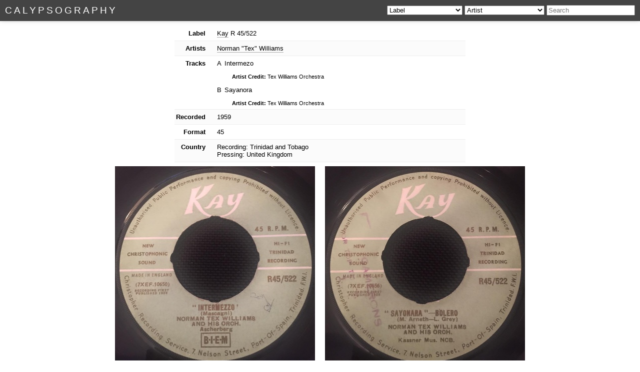

--- FILE ---
content_type: text/html; charset=utf-8
request_url: https://calypsography.com/record/7053/
body_size: 51149
content:


<!DOCTYPE html PUBLIC "-//W3C//DTD XHTML 1.0 Transitional//EN" "http://www.w3.org/TR/xhtml1/DTD/xhtml1-transitional.dtd">
<html xmlns="http://www.w3.org/1999/xhtml" xml:lang="en" lang="en">
<head>
    <meta http-equiv="Content-Type" content="text/html; charset=utf-8"/>
    <meta name="description" content="Calypsography: a discography of calypso, steelband, combo, and soca records, primarily from Trinidad and Tobago." />
	<meta name="dc.creator.name" content="Zeke Runyon" />
    <link rel="stylesheet" href="/static/css/disco.css" type="text/css" media="screen" />
    <link rel="alternate" type="application/atom+xml" href="/feed/" />
    <script type="text/javascript" src="/static/js/disco.js"></script>
    <title>Calypsography: Norman &quot;Tex&quot; Williams: Intermezo / Sayanora</title>
</head>
<body>
	<div id="head">
		<div id="headleft">
			<h1><a href="/"><span class="r">C</span><span class="w">a</span><span class="b">l</span><span class="r">y</span><span class="w">p</span><span class="b">s</span><span class="r">o</span><span class="w">g</span><span class="b">r</span><span class="r">a</span><span class="w">p</span><span class="b">h</span><span class="r">y</span></a></h1>
		</div>
		<div id="headright">
				

				<select id="label">
					<option>Label</option>
					<option disabled="disabled"></option>
					<option value="/label/ace/">Ace</option><option value="/label/affonso/">Affonso</option><option value="/label/anjac/">Anjac</option><option value="/label/antillana/">Antillana</option><option value="/label/atman/">Atman</option><option value="/label/balisier/">Balisier</option><option value="/label/cab/">Cab</option><option value="/label/calypso/">Calypso</option><option value="/label/camille/">Camille</option><option value="/label/carib/">Carib</option><option value="/label/charlies/">Charlie’s</option><option value="/label/christo/">Christo</option><option value="/label/columbia/">Columbia</option><option value="/label/contraband/">Contraband</option><option value="/label/cook/">Cook</option><option value="/label/damla/">Damla</option><option value="/label/debs/">Debs</option><option value="/label/decca/">Decca</option><option value="/label/dede/">Dede</option><option value="/label/dial/">Dial</option><option value="/label/encee/">En Cee</option><option value="/label/fighter/">Fighter</option><option value="/label/gems/">Gems</option><option value="/label/goldstar/">Gold Star</option><option value="/label/guardian/">Guardian</option><option value="/label/hummingbird2/">Humming Bird</option><option value="/label/hummingbird/">Humming Bird (1940s)</option><option value="/label/ibis/">Ibis</option><option value="/label/ircl/">IRCL</option><option value="/label/jade/">Jade</option><option value="/label/jamoo/">Jamoo</option><option value="/label/joevan/">Joevan</option><option value="/label/jumbiebead/">Jumbie Bead</option><option value="/label/kalinda/">Kalinda</option><option value="/label/kay/">Kay</option><option value="/label/lyragon/">Lyragon</option><option value="/label/melodisc/">Melodisc</option><option value="/label/michelle/">Michelle</option><option value="/label/monogram/">Monogram</option><option value="/label/namsco/">Namsco</option><option value="/label/national/">National</option><option value="/label/nusound/">Nu-Sound</option><option value="/label/pan/">Pan</option><option value="/label/parlophone/">Parlophone</option><option value="/label/rca/">RCA</option><option value="/label/ra/">Recording Artist</option><option value="/label/richards/">Richards</option><option value="/label/sagomes/">Sa Gomes</option><option value="/label/sanch/">Sanch</option><option value="/label/semp/">Semp</option><option value="/label/showtime/">Showtime</option><option value="/label/soufriere/">Soufriere</option><option value="/label/star/">Star</option><option value="/label/strakers/">Straker’s</option><option value="/label/studioone/">Studio One</option><option value="/label/superior/">Superior</option><option value="/label/talent/">Talent</option><option value="/label/telco/">Telco</option><option value="/label/teo/">Teo</option><option value="/label/texinrage/">Tex in Rage</option><option value="/label/trinidad/">Trinidad</option><option value="/label/trinity/">Trinity</option><option value="/label/tripplelll/">Tripple LLL</option><option value="/label/tropico/">Tropico</option><option value="/label/tropitone/">Tropitone</option><option value="/label/unity/">Unity</option><option value="/label/village/">Village</option><option value="/label/vitadisc/">Vitadisc</option><option value="/label/wholetone/">Whole Tone</option><option value="/label/win/">WIN</option><option value="/label/wizards/">Wizards</option><option value="/label/york/">York</option>
				</select>

				<select id="artist">
					<option>Artist</option>
					<option disabled="disabled"></option>
					<option value="/artist/2197/">10th Naval District Steelband</option><option value="/artist/541/">Abbi Blackman</option><option value="/artist/1143/">Abbucalypse Steel Orchestra</option><option value="/artist/2170/">Adams Trio</option><option value="/artist/2184/">Albert Kerr </option><option value="/artist/2033/">Aldwin Albino</option><option value="/artist/2014/">Alfred Harris &amp; His Orchestra</option><option value="/artist/2013/">Alfred Harris &amp; His Orchestra</option><option value="/artist/2102/">Allan Graves</option><option value="/artist/2138/">Allan Liverpool</option><option value="/artist/1874/">Allen Whittaker Orchestra</option><option value="/artist/121/">All Rounder</option><option value="/artist/1296/">Al Thomas</option><option value="/artist/479/">Ambassadors Combo</option><option value="/artist/2053/">Amril&#x27;s Gay Flamingoes</option><option value="/artist/600/">Amuser</option><option value="/artist/115/">Andre Tanker</option><option value="/artist/257/">Andrew Beddoe</option><option value="/artist/1284/">Andrew Nichols</option><option value="/artist/2020/">Anise Hadeed</option><option value="/artist/313/">Annie Hughes</option><option value="/artist/2137/">Ann Marie Inniss</option><option value="/artist/436/">Ansel Wyatt</option><option value="/artist/1008/">Anthony Bridgeman</option><option value="/artist/1006/">Art DeCoteau</option><option value="/artist/302/">Arthur Anderson &amp; The Harmonica Hepcats</option><option value="/artist/1285/">Asgarali Mohammed</option><option value="/artist/361/">Asquith Clarke</option><option value="/artist/1534/">Atilla the Hun</option><option value="/artist/1375/">Aubrey Adams Quartet</option><option value="/artist/1919/">Audley Francis</option><option value="/artist/2126/">Auntie Kay</option><option value="/artist/629/">The Avalons</option><option value="/artist/632/">Avalons</option><option value="/artist/398/">Avenger</option><option value="/artist/627/">Lord Baker</option><option value="/artist/2201/">Balkaran Singh</option><option value="/artist/1944/">Bamboo Tamboo Orchestra</option><option value="/artist/2032/">Barbara Absalom</option><option value="/artist/2155/">Barbara Kelley</option><option value="/artist/2154/">Barbara Kelley &amp; The Equitables</option><option value="/artist/92/">Barbara Lee</option><option value="/artist/2205/">Barbara Sookraj</option><option value="/artist/147/">Baron</option><option value="/artist/1931/">Bart McClean Orchestra</option><option value="/artist/601/">Mighty Beaver</option><option value="/artist/1412/">Lord Beginner</option><option value="/artist/1311/">Bentley Jack</option><option value="/artist/344/">Bently Wattap Jack</option><option value="/artist/2069/">Bert Bailey and the Jets</option><option value="/artist/81/">Bert Bailey &amp; The Jets</option><option value="/artist/1836/">Bert Inniss</option><option value="/artist/2094/">Bert Lynch</option><option value="/artist/2164/">The Big Five</option><option value="/artist/634/">Big Maybelle</option><option value="/artist/1999/">Big Shell Steel Band</option><option value="/artist/605/">Bill Trotman</option><option value="/artist/2127/">Billy Byers</option><option value="/artist/2092/">Billy Daniels And His Band</option><option value="/artist/2204/">Billy Reece</option><option value="/artist/2174/">Billy Sha-Rae</option><option value="/artist/1973/">Billy Wade</option><option value="/artist/2057/">Lord Bingo</option><option value="/artist/329/">Bing Serrao &amp; Ramblers</option><option value="/artist/463/">Lord Bitterbush</option><option value="/artist/2165/">B. Johnson</option><option value="/artist/619/">Lord Blackhat</option><option value="/artist/1635/">Black Prince</option><option value="/artist/150/">Black Stalin</option><option value="/artist/143/">Lord Blakie</option><option value="/artist/2212/">The Blind Sensation</option><option value="/artist/2160/">Blue Diamonds Steel Orchestra</option><option value="/artist/2179/">Blue Grass Inc.</option><option value="/artist/116/">Blue Jays Combo</option><option value="/artist/983/">Blues Busters</option><option value="/artist/2171/">Bobby Davis</option><option value="/artist/1376/">Bobby Winston Francis</option><option value="/artist/489/">Bob Gittens &amp; The Mistakes</option><option value="/artist/1358/">Bob Wilson</option><option value="/artist/59/">Mighty Bomber</option><option value="/artist/1310/">Bonaparte Brothers Orchestra</option><option value="/artist/2065/">Boston Symphony Steel Orchestra</option><option value="/artist/580/">Mighty Bottle</option><option value="/artist/1950/">Boyie Lewis</option><option value="/artist/595/">Boyie Mitchell</option><option value="/artist/1861/">Boys Town Steel Orchestra</option><option value="/artist/445/">Brazilian Seranaders</option><option value="/artist/2056/">Lord Breaker</option><option value="/artist/2136/">The Breakers Two </option><option value="/artist/1839/">Lord Brigo</option><option value="/artist/1432/">Brother Superior</option><option value="/artist/1980/">Brute Force Steel Band (Antigua)</option><option value="/artist/1985/">Brute Force Steel Band Of Antigua</option><option value="/artist/318/">Brute Force Steelband of Antigua</option><option value="/artist/15/">Lord Brynner</option><option value="/artist/1961/">Buddy Pipp&#x27;s Highlifers</option><option value="/artist/2104/">Buddy Robinson</option><option value="/artist/1921/">Buddy Willams</option><option value="/artist/1982/">Buena Vista Steel Band</option><option value="/artist/2175/">Busty Brown</option><option value="/artist/2046/">BWIA National Indian Orchestra</option><option value="/artist/2095/">Byron Lee Orchestra</option><option value="/artist/583/">Calypso Franco</option><option value="/artist/1937/">Calypso Kings</option><option value="/artist/157/">Calypso Princess</option><option value="/artist/1968/">Calypso Rhythm Kings</option><option value="/artist/141/">Calypso Rose</option><option value="/artist/612/">Lord Canary</option><option value="/artist/1729/">Lord Caresser</option><option value="/artist/340/">Mighty Caressor</option><option value="/artist/1967/">Caribbean Serenaders</option><option value="/artist/1181/">Caribbean Strikers Big Sound</option><option value="/artist/2082/">Caribbean Torpedoes</option><option value="/artist/2045/">Carib Tokyo Steel Orchestra</option><option value="/artist/1913/">Carnival&#x27;s Vagabonds</option><option value="/artist/249/">Carol Addison</option><option value="/artist/2039/">Carol Bailey</option><option value="/artist/2198/">Carol King</option><option value="/artist/1/">Lord Caruso</option><option value="/artist/1859/">Casablanca Steel Band</option><option value="/artist/1336/">Casablanca Steel Orchestra</option><option value="/artist/320/">Casanova String Band</option><option value="/artist/1372/">Cassanovas Combo</option><option value="/artist/1320/">Cavaliers Steel Orchestra</option><option value="/artist/432/">C Avery</option><option value="/artist/1841/">Cecil Fitt</option><option value="/artist/2224/">Cecil Reyes Conjunto</option><option value="/artist/130/">Chalkdust</option><option value="/artist/2058/">Mighty Chalkdust</option><option value="/artist/1828/">Chang Kai Chek</option><option value="/artist/1305/">Charmaine Yates</option><option value="/artist/2168/">Cheno Fester</option><option value="/artist/1371/">Children of Soul</option><option value="/artist/331/">The Chiming Three</option><option value="/artist/350/">Chiming Three</option><option value="/artist/1993/">&quot;Chinee&quot; Patrick Jones</option><option value="/artist/986/">Chino Feaster</option><option value="/artist/396/">Choy Aming</option><option value="/artist/2199/">Chuck Jackson</option><option value="/artist/2108/">The Cisco</option><option value="/artist/6/">Cito Fermin</option><option value="/artist/598/">City Symphony Steel Orch</option><option value="/artist/164/">Clarence Curvan</option><option value="/artist/1378/">Clarence Drysdale</option><option value="/artist/1268/">Claude “Fats” Greene</option><option value="/artist/1910/">Clemons Smith</option><option value="/artist/2156/">Climax Orch.</option><option value="/artist/1837/">Mighty Clipper</option><option value="/artist/1889/">Clive Bradley</option><option value="/artist/1872/">Cobra</option><option value="/artist/1907/">Codallo’s Top Hatters Orchestra</option><option value="/artist/1900/">Lord Coffee</option><option value="/artist/514/">Col Dennis &amp; His Orchestra</option><option value="/artist/404/">Columbia Recording Orch</option><option value="/artist/488/">Comets</option><option value="/artist/1936/">Comma</option><option value="/artist/271/">Lord Commander</option><option value="/artist/142/">Lord Companero</option><option value="/artist/72/">Composer</option><option value="/artist/1517/">Mighty Composer</option><option value="/artist/386/">The Mighty Confuser</option><option value="/artist/579/">Connie McGill &amp; Visions</option><option value="/artist/43/">The Conqueror</option><option value="/artist/14/">Conqueror</option><option value="/artist/996/">Contender</option><option value="/artist/368/">Cook All Stars Orchestra</option><option value="/artist/369/">Cook Carib. Orch. Feat. Andre Tanker</option><option value="/artist/2221/">Cook Recording Orchestra</option><option value="/artist/195/">Cordettes Steel Orchestra</option><option value="/artist/591/">Count Robin</option><option value="/artist/607/">Cowboy Jack</option><option value="/artist/801/">Crazy</option><option value="/artist/295/">Lord Creator</option><option value="/artist/1736/">Creole</option><option value="/artist/149/">Lord Cristo</option><option value="/artist/1679/">Lord Cristo</option><option value="/artist/211/">Cro Cro</option><option value="/artist/417/">Mighty Crooner</option><option value="/artist/1361/">Crooner</option><option value="/artist/474/">Mighty Crusader</option><option value="/artist/1835/">Crusoe Kid</option><option value="/artist/1946/">Curtis Pierre</option><option value="/artist/2146/">Mighty Cyper</option><option value="/artist/144/">Mighty Cypher</option><option value="/artist/1960/">Lord Cypher</option><option value="/artist/38/">Cyril Diaz</option><option value="/artist/1898/">Cyril Mitchell</option><option value="/artist/1911/">Cyril Monrose</option><option value="/artist/2133/">Cyril Ramdeo And His Orchestra </option><option value="/artist/2203/">Cyril (Sam) Renales</option><option value="/artist/1925/">Daniel Quintana</option><option value="/artist/587/">Danny D.</option><option value="/artist/377/">Danny Ming</option><option value="/artist/609/">Darlington Brown and the Astronauts</option><option value="/artist/965/">Dave Barker</option><option value="/artist/2055/">Dave La Barrie &amp; Nutrine Playboys Steel Band</option><option value="/artist/1971/">David Simpson</option><option value="/artist/2217/">Davy Jones</option><option value="/artist/2037/">Dean &amp; His Celebrities</option><option value="/artist/701/">De Boys and Dem</option><option value="/artist/2131/">The Debrells</option><option value="/artist/2144/">Dee Dee Benton</option><option value="/artist/1888/">Dem Boys Orchestra</option><option value="/artist/881/">Denise Belfon</option><option value="/artist/2186/">Denis Kerr</option><option value="/artist/2128/">Dennis Garcia</option><option value="/artist/1956/">Dennis Joseph</option><option value="/artist/1368/">Dennis Pinhero</option><option value="/artist/521/">Denny Curtis</option><option value="/artist/1005/">De Opels</option><option value="/artist/2084/">Des. Durham and Orchestra</option><option value="/artist/2109/">Des Glasford&#x27;s Combo 7</option><option value="/artist/1354/">Desperadoes Steel Orchestra</option><option value="/artist/1491/">Mighty Destroyer</option><option value="/artist/586/">Lord Destroyer</option><option value="/artist/2195/">Dewdrops Combo</option><option value="/artist/1785/">Mighty Dictator</option><option value="/artist/2222/">Mighty Director</option><option value="/artist/18/">Dixieland Steel Orchestra</option><option value="/artist/2213/">Dot Evans</option><option value="/artist/2009/">Dot Evans and the Argonauts</option><option value="/artist/1986/">Dot Evans &amp; The Brute Force Steel Band</option><option value="/artist/2031/">Dot Evans &amp; The Five Flames</option><option value="/artist/39/">Mighty Dougla</option><option value="/artist/993/">The Draytons Two</option><option value="/artist/13/">Mighty Duke</option><option value="/artist/1334/">Dutchy Brothers</option><option value="/artist/2068/">Dutchy Bros.</option><option value="/artist/182/">Earl Rodney</option><option value="/artist/16/">Ebonites Steel Orchestra</option><option value="/artist/1890/">E. Callender</option><option value="/artist/2215/">Ector&#x27;s Band</option><option value="/artist/967/">Eddie Hooper</option><option value="/artist/2188/">Eddy Christiani &amp; Orch</option><option value="/artist/2000/">Ed Harper</option><option value="/artist/127/">Ed Watson</option><option value="/artist/1203/">Ellie Matt</option><option value="/artist/1915/">Emery Cournard</option><option value="/artist/2005/">Ensemble Aux Calebaxes</option><option value="/artist/977/">The Equitables</option><option value="/artist/231/">Errol Ince</option><option value="/artist/1022/">Errol Kernahan and the Love Kats</option><option value="/artist/992/">The Escorts</option><option value="/artist/2066/">The Esquires</option><option value="/artist/466/">Esquires Combo</option><option value="/artist/163/">Esquires Now</option><option value="/artist/441/">Esquith Clarke</option><option value="/artist/1947/">Esso Steel Band</option><option value="/artist/1356/">Esso Steel Band (Bermuda)</option><option value="/artist/1977/">The Esso Steel Band (Bermuda)</option><option value="/artist/1725/">Lord Executor</option><option value="/artist/1955/">Exodus Steel Orchestra</option><option value="/artist/1894/">The Fabulous Delltones</option><option value="/artist/519/">Falcon Prince</option><option value="/artist/1906/">Felix &amp; His Krazy Kats</option><option value="/artist/2119/">Felix Mata</option><option value="/artist/2034/">Felix Roach</option><option value="/artist/123/">The Firesticks</option><option value="/artist/1912/">Fitzjames Williams</option><option value="/artist/326/">Fitzroy Coleman</option><option value="/artist/1360/">Fitz Vaughan Bryan</option><option value="/artist/1978/">Fitz Vaughan Bryan Orchestra</option><option value="/artist/483/">Five Fingers Combo</option><option value="/artist/76/">The Flames</option><option value="/artist/1283/">Flamingoes Steel Orchestra</option><option value="/artist/1012/">Flatbush</option><option value="/artist/2153/">Flora Adams</option><option value="/artist/545/">Fluke</option><option value="/artist/1338/">Fonclaire Steel Orchestra</option><option value="/artist/2059/">Forsyth Highlanders</option><option value="/artist/323/">The Four Bees</option><option value="/artist/2226/">Francisco et son groupe mi-yo</option><option value="/artist/1363/">Frank Francis</option><option value="/artist/203/">Frankie Atwell</option><option value="/artist/470/">Freddie Harris And The Birds</option><option value="/artist/1953/">Freddy Grant</option><option value="/artist/557/">Friends</option><option value="/artist/1934/">Funland Steel Band</option><option value="/artist/129/">Funny</option><option value="/artist/854/">Gabby</option><option value="/artist/2190/">Lord Ganda</option><option value="/artist/1954/">Garth Gibbs</option><option value="/artist/2061/">Gay Flamingoes Steel Orchestra</option><option value="/artist/1353/">Gay Philadelphians Steel Orchestra</option><option value="/artist/700/">The Gaylords of Dominica</option><option value="/artist/495/">The Gemini Brass</option><option value="/artist/119/">Gemini Brass</option><option value="/artist/405/">Gemma Noel</option><option value="/artist/1922/">George Cabral</option><option value="/artist/1927/">George Mutoo</option><option value="/artist/2093/">The George&#x27;s Rhythmic Group</option><option value="/artist/2016/">The Georges Trio</option><option value="/artist/1923/">Georgie Johnson Rhythm Kings</option><option value="/artist/1885/">Gerald Clark</option><option value="/artist/2120/">Mighty Gerry</option><option value="/artist/2173/">GG All Stars</option><option value="/artist/624/">Mighty Gibralter</option><option value="/artist/1365/">GI&#x27;s Brass</option><option value="/artist/970/">Glen Adams</option><option value="/artist/1926/">The Gorilla</option><option value="/artist/1995/">Grand Curucaye String Orchestra</option><option value="/artist/1017/">Gringo</option><option value="/artist/1895/">The Group Solo</option><option value="/artist/1597/">Mighty Growler</option><option value="/artist/2081/">Guinness Cassanovas</option><option value="/artist/332/">Guinness Gondoliers</option><option value="/artist/1352/">Guyana All Stars Steel Orchestra</option><option value="/artist/2113/">Guyana Masqueraders Band</option><option value="/artist/155/">Gypsy</option><option value="/artist/2071/">Hamilton School of Music</option><option value="/artist/1909/">Harmony Kings Orchestra</option><option value="/artist/2134/">Harry Whittakers All-Stars</option><option value="/artist/424/">The Hawk</option><option value="/artist/41/">Hawk</option><option value="/artist/980/">Lord Hawke</option><option value="/artist/1981/">Hell’s Gate Steelband</option><option value="/artist/1351/">Hell&#x27;s Gate Steel Band (Antigua)</option><option value="/artist/469/">Hi-Lites Combo</option><option value="/artist/2040/">Hilton Ferreau</option><option value="/artist/2166/">Hortense Ellis</option><option value="/artist/1355/">Hubert Smith, Jr.</option><option value="/artist/2152/">Huey Francis</option><option value="/artist/457/">Hurricane Strings</option><option value="/artist/531/">Hylanders Steel Orchestra</option><option value="/artist/1856/">Lord Iere</option><option value="/artist/2124/">Integris Orch. </option><option value="/artist/1883/">Lord Intruder</option><option value="/artist/1711/">Lord Invader</option><option value="/artist/1314/">Invaders Steel Orchestra</option><option value="/artist/2004/">Invaders Steel Orchestra (San Juan)</option><option value="/artist/5/">Lord Inventor</option><option value="/artist/1901/">Irvin Brown Y Su Combo</option><option value="/artist/2238/">Isaac Yankarran</option><option value="/artist/382/">Islanders Caricoca Sextet</option><option value="/artist/1187/">Jackie Opel</option><option value="/artist/481/">Mighty Jackson</option><option value="/artist/2140/">J. Alwyn Richards</option><option value="/artist/1003/">Jambalasie</option><option value="/artist/1313/">Jarvo Brothers</option><option value="/artist/511/">Javan Wells Combo</option><option value="/artist/2143/">Jeffrey Turpin</option><option value="/artist/1952/">Jerry Daniels</option><option value="/artist/578/">Jimmy Dockett</option><option value="/artist/572/">Jimmy Lomax</option><option value="/artist/590/">Jimmy Riley</option><option value="/artist/575/">Jimmy Smiley</option><option value="/artist/1945/">Jimmy Vaughn</option><option value="/artist/2202/">Jit Seesahai</option><option value="/artist/442/">Joe “Chet” Sampson</option><option value="/artist/1917/">Joe Coggins</option><option value="/artist/1962/">Joe Harriott</option><option value="/artist/19/">Joey Lewis</option><option value="/artist/1933/">Johannesburg Fascinators</option><option value="/artist/1380/">John “Buddy” Williams</option><option value="/artist/1988/">John Buddy Williams</option><option value="/artist/1903/">John Duprey</option><option value="/artist/2050/">John Gibbs</option><option value="/artist/509/">Johnny and Rocky</option><option value="/artist/2111/">Johnny Braff</option><option value="/artist/201/">Johnny Calypso</option><option value="/artist/290/">Johnny Gomez</option><option value="/artist/1998/">Johnny Gomez Orchestra</option><option value="/artist/2064/">Johnny Lee &amp; The Hurricanes</option><option value="/artist/78/">Johnny Lee &amp; the Hurricanes</option><option value="/artist/2105/">Johnny Pancho</option><option value="/artist/2135/">Jordon</option><option value="/artist/314/">Josephina Aquilera</option><option value="/artist/328/">Joyland Syncopators</option><option value="/artist/536/">The Ju-C Antilleans</option><option value="/artist/1974/">Julie Brenner</option><option value="/artist/551/">June Coffie &amp; Crescendo Musicale</option><option value="/artist/1963/">Junior Byron</option><option value="/artist/86/">Kabuki Strings</option><option value="/artist/553/">Kalyan</option><option value="/artist/1983/">Katzenjammers</option><option value="/artist/1307/">Katzenjammers Steel Orchestra</option><option value="/artist/2006/">Keith Campbell Quintet</option><option value="/artist/307/">Kelvin Hutcheon</option><option value="/artist/2145/">Ken Charles Combo</option><option value="/artist/1958/">Ken Charles &amp; The Stereo Tones</option><option value="/artist/2010/">Ken Oxley and the Argonauts</option><option value="/artist/1270/">Ken &quot;Professor&quot; Philmore</option><option value="/artist/2211/">Kenrick Headley</option><option value="/artist/615/">Kentones Combo</option><option value="/artist/462/">Ken Vaughn Bryan</option><option value="/artist/1884/">Keskidee Trio</option><option value="/artist/1881/">Mighty Killer</option><option value="/artist/966/">King C</option><option value="/artist/2194/">King Cobra</option><option value="/artist/46/">King Fighter</option><option value="/artist/1858/">King Iere</option><option value="/artist/491/">King Obstinate</option><option value="/artist/1578/">King Radio</option><option value="/artist/358/">King Solomon</option><option value="/artist/1908/">King’s Orchestra</option><option value="/artist/1989/">King Sparrow</option><option value="/artist/162/">King Striker</option><option value="/artist/217/">King Wellington</option><option value="/artist/309/">Kintups Steel Band</option><option value="/artist/51/">Lord Kitchener</option><option value="/artist/2191/">Lady Beginner</option><option value="/artist/1697/">Lady Iere</option><option value="/artist/2227/">La Groupe Folklorique Martiniquais</option><option value="/artist/153/">Lancelot Layne</option><option value="/artist/1348/">La Petite Musicale</option><option value="/artist/2072/">Lara Brothers Parang Group</option><option value="/artist/437/">Lord Laro</option><option value="/artist/242/">Las Estrellas</option><option value="/artist/588/">Laviscount Brass</option><option value="/artist/584/">Lord Lee</option><option value="/artist/2230/">Leighton James</option><option value="/artist/1347/">Len &quot;Boogsie&quot; Sharpe</option><option value="/artist/547/">Lennox Grey</option><option value="/artist/225/">Lennox Sam</option><option value="/artist/2183/">Lenore Mahase</option><option value="/artist/126/">Lord Lester</option><option value="/artist/614/">Mighty Leveller</option><option value="/artist/1145/">Levi John</option><option value="/artist/1020/">Lifeboy</option><option value="/artist/2189/">Lili Verona</option><option value="/artist/1905/">Lionel Belasco</option><option value="/artist/1991/">Lito Peno Orch.</option><option value="/artist/2129/">Little Carib Drummers</option><option value="/artist/2051/">Little Lennox</option><option value="/artist/577/">Little Sonny Mayes</option><option value="/artist/2182/">Liz Baptiste</option><option value="/artist/984/">Lloyd Charmers</option><option value="/artist/283/">Lloyd Simmons</option><option value="/artist/1951/">Lloyd Stewart Singers</option><option value="/artist/1940/">L’Orchestre Creole Folklorique</option><option value="/artist/1939/">L’Orchestre Select</option><option value="/artist/1379/">Lorna Pierre</option><option value="/artist/181/">Los Amigos De Lopinot, Trinidad. Las Antillas</option><option value="/artist/2028/">Los Caballeros</option><option value="/artist/107/">Los Muchachos Del Caribe featuring Felix Roach on Piano</option><option value="/artist/2232/">Los Tocadores</option><option value="/artist/281/">Louise Bennett</option><option value="/artist/568/">Love Sounds</option><option value="/artist/1924/">Luis Daniel Quintana</option><option value="/artist/2035/">The Lunatics</option><option value="/artist/1959/">The Luv Sound</option><option value="/artist/1899/">Macbeth the Great</option><option value="/artist/202/">Maestro</option><option value="/artist/352/">Lord Magic</option><option value="/artist/2151/">Mano Marcelin</option><option value="/artist/183/">Mano Marcellin</option><option value="/artist/1896/">Mansa Musa Drummers</option><option value="/artist/135/">Marcela Quintero</option><option value="/artist/300/">March of Dimes</option><option value="/artist/259/">March of Dimes/Cypher/Lord Melody/Mighty Sparrow</option><option value="/artist/334/">Marguerite Quensel</option><option value="/artist/1965/">Marie Bryant</option><option value="/artist/564/">The Marionettes Chorale</option><option value="/artist/2015/">Marjorie Johnson</option><option value="/artist/2225/">Mark Holder</option><option value="/artist/131/">The Mascots</option><option value="/artist/2139/">The Matadors Combo</option><option value="/artist/2088/">Mausica Alumni Choir</option><option value="/artist/501/">Mausica Teacher&#x27;s College Choral Society</option><option value="/artist/233/">Mavis John</option><option value="/artist/633/">Maxine Brown</option><option value="/artist/2196/">Max Nijman</option><option value="/artist/2172/">Maytones</option><option value="/artist/1949/">McClean’s Calypso Kings</option><option value="/artist/2167/">McGeorge</option><option value="/artist/1970/">Melina Bascombe</option><option value="/artist/1344/">Mello Harps Steel Orchestra</option><option value="/artist/1342/">Melodians Steel Orchestra</option><option value="/artist/8/">Lord Melody</option><option value="/artist/220/">Merchant</option><option value="/artist/2087/">The Merritones Steel Orchestra</option><option value="/artist/1860/">Merry Makers Steel Orchestra</option><option value="/artist/1339/">Merrymakers Steel Orchestra</option><option value="/artist/467/">The Merrymen</option><option value="/artist/1340/">Merry Stars Steel Orchestra</option><option value="/artist/2187/">Michael Brennan</option><option value="/artist/393/">Miguel Morreo</option><option value="/artist/1142/">Milo and the Kings</option><option value="/artist/389/">Milton Hodge</option><option value="/artist/2043/">Mona Baptiste</option><option value="/artist/2097/">Mona&#x27;s Jewel 22</option><option value="/artist/518/">Monica Baptiste</option><option value="/artist/2085/">Monica Ortiz</option><option value="/artist/198/">Moonlight Serenaders</option><option value="/artist/2008/">Moonrakers Combo</option><option value="/artist/2121/">Moonrakers Plus</option><option value="/artist/2029/">Morty Mitchell and The Cyclones</option><option value="/artist/2018/">Musicians Union</option><option value="/artist/2017/">Musicians Union</option><option value="/artist/23/">Nap Hepburn</option><option value="/artist/1337/">National Recording Orchestra</option><option value="/artist/415/">Nau Jawan</option><option value="/artist/2122/">Naya Zaman Orchestra</option><option value="/artist/1341/">Nearlin Taitt</option><option value="/artist/394/">Lord Nelson</option><option value="/artist/354/">Nesbit Changur</option><option value="/artist/636/">Neville Jules</option><option value="/artist/982/">New York&#x27;s Top Sounds Inc. Combo</option><option value="/artist/1930/">Night Owls Orchestra</option><option value="/artist/2130/">Nirmal Maharajh</option><option value="/artist/566/">The Nomads</option><option value="/artist/333/">Norman Beaton</option><option value="/artist/1840/">Norman &quot;Tex&quot; Williams</option><option value="/artist/362/">North Stars Steel Orchestra</option><option value="/artist/2062/">Theo Biglhout, Bonaparte Brothers Orchestra</option><option value="/artist/381/">Lord Observer</option><option value="/artist/36/">The Offbeats</option><option value="/artist/1887/">Ohaldo Williams</option><option value="/artist/2103/">Olive Nestor</option><option value="/artist/2003/">Olive Walke&#x27;s La Petite Musicale</option><option value="/artist/154/">Olympia Thunderbirds</option><option value="/artist/2044/">Our Boys Steel Orchestra</option><option value="/artist/1847/">Mighty Pancho</option><option value="/artist/2022/">Pandemonium Steel Orchestra</option><option value="/artist/2228/">Pandigenous Steel Orchestra</option><option value="/artist/1972/">Panmasters Steel Orch.</option><option value="/artist/360/">Mighty Panther</option><option value="/artist/312/">Lord Panther</option><option value="/artist/1957/">Pan Sonatas Steel Orchestra</option><option value="/artist/1875/">Pascall and His Spanish Seranaders</option><option value="/artist/2089/">Patrick Flores</option><option value="/artist/1359/">Patsy Haynes</option><option value="/artist/1891/">Paul Noreiga</option><option value="/artist/2027/">Penguins Combo</option><option value="/artist/2101/">The Peptones</option><option value="/artist/1984/">Percy Thomas Steel Orchestra</option><option value="/artist/981/">Peter Baugh</option><option value="/artist/2193/">Peter Pitts</option><option value="/artist/1295/">Peter Regis</option><option value="/artist/1362/">Peter Simon</option><option value="/artist/418/">Pete Simon</option><option value="/artist/959/">Phase II Pan Groove</option><option value="/artist/1914/">Philip Iere Syncopators</option><option value="/artist/548/">Pioneers Of Trinidad</option><option value="/artist/419/">The Players</option><option value="/artist/317/">Mighty Popo</option><option value="/artist/1941/">Popo Arindell</option><option value="/artist/160/">Popularites Brass Band</option><option value="/artist/2079/">Power</option><option value="/artist/60/">Mighty Power</option><option value="/artist/1466/">Lord Pretender</option><option value="/artist/1287/">Mighty Prince Galloway</option><option value="/artist/2116/">Prince Valiant</option><option value="/artist/573/">Pritchard&#x27;s Orch</option><option value="/artist/2218/">Progressive Jazz Combo</option><option value="/artist/1383/">Lord Protector</option><option value="/artist/134/">Mighty Prowler</option><option value="/artist/1935/">Queen’s Park Concert Orchestra</option><option value="/artist/298/">Rafie Camacho &amp; The Teens</option><option value="/artist/2112/">Ralph Blankeney</option><option value="/artist/1918/">Ralph Fitz Scott</option><option value="/artist/1997/">Ramayan Sewak Sang</option><option value="/artist/435/">Ramon Otano Y Su Conjunto Dominicano</option><option value="/artist/507/">Rancho Guajeros Parang Group</option><option value="/artist/1469/">Ras Shorty I</option><option value="/artist/630/">Raymond Cicault</option><option value="/artist/998/">Ray Raymond</option><option value="/artist/565/">Ray Sylvester Orchestra</option><option value="/artist/1333/">RCA All Stars Recording Orchestra</option><option value="/artist/2147/">The Realistics</option><option value="/artist/1002/">The Realistics featuring Glen Adams</option><option value="/artist/2074/">The Reflections</option><option value="/artist/2049/">Reflections</option><option value="/artist/556/">Regeneration Now</option><option value="/artist/788/">Relator</option><option value="/artist/1377/">Renegades Steel Orchestra</option><option value="/artist/2141/">Rey Degraff</option><option value="/artist/2110/">Rhythmaires Internationale</option><option value="/artist/2220/">Ricardo</option><option value="/artist/1332/">Richard &quot;Boyie&quot; Lewis</option><option value="/artist/2169/">Rick Frater</option><option value="/artist/168/">Mighty Ringo</option><option value="/artist/2142/">Rising Tide</option><option value="/artist/1882/">Roaring Lion</option><option value="/artist/2036/">Robert Bailey</option><option value="/artist/1848/">Mighty Robin</option><option value="/artist/413/">Robin</option><option value="/artist/1345/">Rockerfellars Combo</option><option value="/artist/1331/">Roderick Borde</option><option value="/artist/71/">Ron Berridge</option><option value="/artist/2070/">The Rooftoppers</option><option value="/artist/2041/">Rosita Rosano</option><option value="/artist/2214/">Rudy Kovar</option><option value="/artist/1329/">Rudy &amp; the Roosters</option><option value="/artist/2021/">Rudy Smith</option><option value="/artist/1987/">Rupert Clemendore</option><option value="/artist/262/">Rupert Clemendore &amp; Combo</option><option value="/artist/1996/">Rupert Clemendore &amp; His Band</option><option value="/artist/1932/">Rupert Nurse</option><option value="/artist/1857/">Russell Henderson</option><option value="/artist/2106/">Sadie&#x27;s Expression</option><option value="/artist/161/">Mighty Saga</option><option value="/artist/156/">Saga</option><option value="/artist/1920/">Sa Gomes Rhythm Boys</option><option value="/artist/2019/">Samaroo Jets</option><option value="/artist/1011/">Sam Bo &amp; Carol Sam</option><option value="/artist/2234/">Sam Granderson</option><option value="/artist/526/">Sanatan Dharma Raymayan Group</option><option value="/artist/582/">Sandpebbles of Barbados</option><option value="/artist/2042/">San Juan Rhythm Boys</option><option value="/artist/1942/">Santa Cruz Serenaders</option><option value="/artist/1286/">The Saraswati Steel Orchestra</option><option value="/artist/427/">Sel Duncan</option><option value="/artist/1010/">Sellers &amp; King Karol&#x27;s Gang</option><option value="/artist/407/">Sel Wheeler</option><option value="/artist/512/">Seven String Combo</option><option value="/artist/148/">Shadow</option><option value="/artist/515/">The Shah</option><option value="/artist/2047/">Sharm Yankarran</option><option value="/artist/979/">Mighty Sheller</option><option value="/artist/1892/">She She Calypso Band</option><option value="/artist/2158/">Shortshirt</option><option value="/artist/1510/">Short Shirt</option><option value="/artist/1325/">Lord Shorty</option><option value="/artist/152/">Silver Stars Steel Orchestra</option><option value="/artist/2078/">The Silver Strings</option><option value="/artist/85/">Silver Strings Combo</option><option value="/artist/1902/">Silvertones Steel Band</option><option value="/artist/159/">Singing Diane</option><option value="/artist/139/">Singing Francine</option><option value="/artist/2233/">The Singing Mitchells</option><option value="/artist/1862/">Sir Galba</option><option value="/artist/167/">Sir Isaac Lindsay</option><option value="/artist/2023/">Skiffle Bunch Steel Orchestra</option><option value="/artist/321/">Mighty Skipper</option><option value="/artist/613/">Mighty Skylark</option><option value="/artist/1845/">Skylarks Steel Band</option><option value="/artist/2107/">Mighty Slammer</option><option value="/artist/2176/">Slickers?</option><option value="/artist/433/">S Lynn</option><option value="/artist/258/">Small Island Pride</option><option value="/artist/1632/">Lord Smiley</option><option value="/artist/546/">Smiley</option><option value="/artist/2067/">Mighty Sniper</option><option value="/artist/63/">Sniper</option><option value="/artist/1018/">Soca Explosion</option><option value="/artist/2207/">Society Playboys</option><option value="/artist/2148/">The Solid &quot;7&quot; Combo</option><option value="/artist/492/">Solid 7 Combo</option><option value="/artist/174/">Solo Harmonites Steel Orchestra</option><option value="/artist/2132/">The Sonnettes </option><option value="/artist/191/">Sounds Incorporated</option><option value="/artist/1137/">The Sounds of Joy</option><option value="/artist/2038/">Sources of Love</option><option value="/artist/254/">Southern All Stars Steel Orchestra</option><option value="/artist/1366/">Southern Symphony Steel Orchestra</option><option value="/artist/310/">The Sovereigns</option><option value="/artist/1013/">Space Travellers Orch.</option><option value="/artist/204/">The Sparks</option><option value="/artist/9/">Mighty Sparrow</option><option value="/artist/392/">Lord Spectacular</option><option value="/artist/1863/">Mighty Spitfire</option><option value="/artist/1524/">Mighty Spoiler</option><option value="/artist/647/">Squibby</option><option value="/artist/184/">Starlift Steel Orchestra</option><option value="/artist/443/">The Starlighters</option><option value="/artist/2025/">St. Augustine Senior Secondary Comprehensive School Steel Orchestra</option><option value="/artist/229/">Stephen Encinas</option><option value="/artist/2117/">Stephen Ferreira</option><option value="/artist/1019/">Mighty Stereo</option><option value="/artist/1964/">Sterling Bettancourt</option><option value="/artist/2073/">Steve Mathis</option><option value="/artist/429/">St Gregory Choir</option><option value="/artist/2185/">St. Hilary’s Senior Girls Choir </option><option value="/artist/336/">St Joseph Convent Choir</option><option value="/artist/2001/">The St. Joseph&#x27;s Convent Girls Choir</option><option value="/artist/2002/">The St. Joseph&#x27;s Hilltoppers</option><option value="/artist/2099/">St. Martin&#x27;s Parish Choir Gonzales</option><option value="/artist/1497/">Striker</option><option value="/artist/1800/">Mighty Striker</option><option value="/artist/74/">Strollers</option><option value="/artist/406/">Sundowners</option><option value="/artist/1272/">Sunjets Steel Orchestra</option><option value="/artist/2200/">Sun Valley Steel Orchestra</option><option value="/artist/24/">Lord Superior</option><option value="/artist/2150/">Superior</option><option value="/artist/206/">Swallow</option><option value="/artist/2007/">Swarsatee Prakash Goal</option><option value="/artist/1330/">Sydney Prince</option><option value="/artist/1324/">Syl McIntosh</option><option value="/artist/516/">Sylvania East Side Symphony Steel Orch.</option><option value="/artist/1322/">Symphonettes Steel Orchestra</option><option value="/artist/1844/">Synphonettes Steel Band</option><option value="/artist/2096/">Taran Persad</option><option value="/artist/22/">Tarran Persad &amp; Naya Zaman Orch</option><option value="/artist/2229/">The Tavernites</option><option value="/artist/301/">The Teentone</option><option value="/artist/1317/">Telco All Stars Orchestra</option><option value="/artist/2209/">Telco All Stars Recording Orchestra</option><option value="/artist/2208/">Telco Orchestra</option><option value="/artist/2206/">Telco Recording Orchestra</option><option value="/artist/585/">Lord Tennyson</option><option value="/artist/58/">Mighty Terror</option><option value="/artist/2030/">Tidy Francis</option><option value="/artist/1904/">The Tiger</option><option value="/artist/1869/">Tiny Terror</option><option value="/artist/1992/">Tiroro</option><option value="/artist/137/">Tobago Crusoe</option><option value="/artist/1021/">Mighty Toiler</option><option value="/artist/2077/">Tokyo Steel Orchestra</option><option value="/artist/1979/">Tom Charles</option><option value="/artist/292/">Tom Charles &amp; His Syncopaters</option><option value="/artist/136/">Tommy Guichard</option><option value="/artist/1966/">Tony Johnson</option><option value="/artist/763/">Tony Ricardo</option><option value="/artist/1948/">The Torpedoes</option><option value="/artist/88/">The Tradewinds</option><option value="/artist/552/">Trade Winds Brass</option><option value="/artist/1304/">Tradewinds Combo</option><option value="/artist/594/">Tremile &amp; The Jamals</option><option value="/artist/2090/">Trevor John and His Orchestra</option><option value="/artist/434/">T Reynolds</option><option value="/artist/1299/">Trinidad All Stars Steel Orchestra</option><option value="/artist/2098/">The Trinidad And Tobago Police Band</option><option value="/artist/2075/">Trinidad Cavaliers Steel Orchestra</option><option value="/artist/2125/">Trinidad Indian Philharmonic Orchestra</option><option value="/artist/1138/">Trinidad Islanders Brass Jamers</option><option value="/artist/2162/">Trinidad Islanders Brass Jamers</option><option value="/artist/97/">Trinidad Limbo Orchestra</option><option value="/artist/1300/">Trinidad Maestros Steel Orchestra</option><option value="/artist/1893/">Trinidad Panharmonic Orchestra</option><option value="/artist/158/">Trinidad Rio</option><option value="/artist/1144/">Trinidad Troubadors</option><option value="/artist/1303/">Tripoli Steel Orchestra</option><option value="/artist/2024/">Tropical Angel Harps Steel Orchestra</option><option value="/artist/373/">Tropical Harmony Steel Orchestra</option><option value="/artist/995/">Tropical Islanders Brass Jammers</option><option value="/artist/1140/">Troubadours</option><option value="/artist/2180/">The Trutones</option><option value="/artist/2210/">Tyrone Noriega</option><option value="/artist/2115/">U.F.O.</option><option value="/artist/626/">Mighty Unknown</option><option value="/artist/1267/">Unknown</option><option value="/artist/1994/">Unknown Artist</option><option value="/artist/2012/">Urla George</option><option value="/artist/2178/">U Roy Junior</option><option value="/artist/151/">Valentino</option><option value="/artist/26/">Various</option><option value="/artist/494/">Velvet Sound Combo</option><option value="/artist/2063/">Velvet Sounds</option><option value="/artist/2076/">The Venezuelan Group</option><option value="/artist/1969/">Venus Plus X</option><option value="/artist/165/">Versatile</option><option value="/artist/999/">Vicki Martin</option><option value="/artist/446/">Vic Lance</option><option value="/artist/455/">Vic Lange</option><option value="/artist/1428/">Mighty Viking</option><option value="/artist/35/">Vilma Ali</option><option value="/artist/305/">Vin Cardinal</option><option value="/artist/2026/">Vince Federal Steel Band</option><option value="/artist/397/">Viper</option><option value="/artist/2219/">The V.I.P.&#x27;s</option><option value="/artist/973/">The Visitors</option><option value="/artist/2091/">Vitadisc Steel Orchestra </option><option value="/artist/2048/">Volt Express</option><option value="/artist/1373/">V Palmer</option><option value="/artist/2123/">Wahtuse</option><option value="/artist/338/">Watap Jack</option><option value="/artist/2083/">Watsonian’s Orchestra</option><option value="/artist/1846/">Watty Watkins</option><option value="/artist/532/">Westside Symphony Steel Orchestra</option><option value="/artist/1306/">West Stars Steel Orchestra</option><option value="/artist/2011/">The Mighty Whaler</option><option value="/artist/2231/">The Whatknots</option><option value="/artist/1990/">Willie Rodriguez and His Gang</option><option value="/artist/2216/">Will Thomas</option><option value="/artist/622/">Winds</option><option value="/artist/618/">The Winds</option><option value="/artist/1316/">Winifred Atwell</option><option value="/artist/1897/">Winston St. Hilaire</option><option value="/artist/2149/">Winthrop Thomas</option><option value="/artist/1007/">Winthrop Thomas &amp; Five Fingers</option><option value="/artist/1815/">Lord Wonder</option><option value="/artist/308/">The Woodpeckers</option><option value="/artist/1814/">Mighty Wrangler</option><option value="/artist/265/">Wrangler</option><option value="/artist/402/">The Wyoming (Tin Cans) Combo</option><option value="/artist/2181/">Xiomara Alfaro</option><option value="/artist/2114/">The XM Jokers</option><option value="/artist/1975/">Yacht Club Steel Band</option><option value="/artist/423/">Yameen Kham</option><option value="/artist/1943/">Yaruba Cult</option><option value="/artist/315/">Young Creator</option><option value="/artist/604/">Young Creole</option><option value="/artist/269/">Young Killer</option><option value="/artist/1938/">Young Kitchener</option><option value="/artist/2080/">The Young Ones</option><option value="/artist/1929/">Young Pretender</option><option value="/artist/2060/">The Young Traveller</option><option value="/artist/603/">Mighty Zandolie</option><option value="/artist/372/">Mighty Zebra</option><option value="/artist/1916/">Zeda</option><option value="/artist/1928/">Lord Ziegfield</option>
				</select>

				<script type="text/javascript">
					registerDropdown("label");
					registerDropdown("artist");
				</script>

				<form method="get" action="/search/">
					<input type="search" placeholder="Search" autosave="com.calypsography" results="5" name="q" value="" />
				</form>
		</div>
		<div id="clear"></div>
	</div>
	<div id="content">
		

<div id="detail">
	<table cellpadding="0" cellspacing="0" class="detail">
		<tr>
			<th>Label</th>
			<td><a href="/label/kay/">Kay</a> R 45/522</td>
		</tr>
		
		
			<tr>
				<th>Artists</th>
				<td>
					
					<a href="/artist/1840/">Norman &quot;Tex&quot; Williams</a>
					
				</td>
			</tr>
			
		
		
		<tr>
			<th>Tracks</th>
			<td class="tracks">
				<table cellpadding="0" cellspacing="0" class="tracks">
					
					<tr>
						<td style="width: 5px;">A</td>
						
						
						<td>Intermezo</td>
					</tr>
					
					<tr>
						<td colspan="1"></td>
						<td colspan="2">
							<ul>
								
									<li><strong>Artist Credit:</strong> Tex Williams Orchestra</li>
								
								
								
							</ul>
						</td>
					</tr>
					
					
					<tr>
						<td style="width: 5px;">B</td>
						
						
						<td>Sayanora</td>
					</tr>
					
					<tr>
						<td colspan="1"></td>
						<td colspan="2">
							<ul>
								
									<li><strong>Artist Credit:</strong> Tex Williams Orchestra</li>
								
								
								
							</ul>
						</td>
					</tr>
					
					
				</table>
			</td>
		</tr>
		
		
		
		<tr>
			<th>Recorded</th>
			<td>1959</td>
		</tr>
		
		<tr>
			<th>Format</th>
			<td>45</td>
		</tr>
		
		
		<tr>
			<th>Country</th>
			<td>Recording: Trinidad and Tobago<br />
			Pressing: United Kingdom</td>
		</tr>
		
		
		
	</table>

	<!--
	
	<p class="source">Sources: 
		
			Shawn Randoo, 
		
			Dave Maharaj
		
	</p>
	
	-->
</div>

<div id="thumbnails">
	
		
		    <a href="/media/labelimages/751.jpg"><img src="/media/cache/8e/9e/8e9ec98b375b750e33042a6aa136c917.jpg" width="400" height="400" /></a>
		
	
		
		    <a href="/media/labelimages/752.jpg"><img src="/media/cache/90/5f/905f43a56fd77563ea733029b0a2c27c.jpg" width="400" height="400" /></a>
		
	
</div>




	</div>
	<script type="text/javascript" src="/static/js/retina.js"></script> 
</body>
</html>


--- FILE ---
content_type: application/javascript
request_url: https://calypsography.com/static/js/disco.js
body_size: 108
content:
function registerDropdown(element) {
    document.getElementById(element).onchange = function() {
        if (this.selectedIndex!==0) {
            window.location.href = this.value;
        }        
    };
}